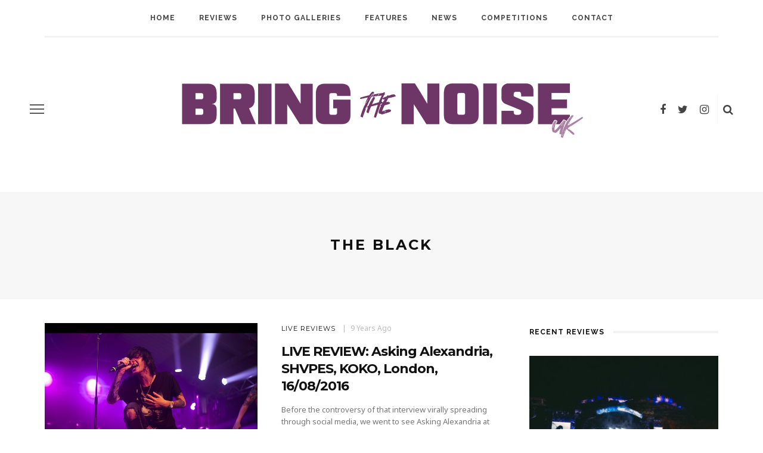

--- FILE ---
content_type: text/html; charset=UTF-8
request_url: https://www.bringthenoiseuk.com/tag/the-black
body_size: 9248
content:
<!DOCTYPE html>
<html lang="en-US" id="html">
<head>
	<!--meta tag-->
	<meta charset="UTF-8"/>
	<meta http-equiv="X-UA-Compatible" content="IE=edge">
	<meta name="viewport" content="width=device-width, initial-scale=1.0">
	<link rel="profile" href="http://gmpg.org/xfn/11"/>
	<link rel="pingback" href="https://www.bringthenoiseuk.com/xmlrpc.php"/>

	<title>The Black &#8211; Bring the Noise UK</title>
<script type="application/javascript">var look_ruby_ajax_url = "https://www.bringthenoiseuk.com/wp-admin/admin-ajax.php"</script><!--[if lt IE 9]><script src="http://html5shim.googlecode.com/svn/trunk/html5.js"></script><![endif]--><link rel='dns-prefetch' href='//www.bringthenoiseuk.com' />
<link rel='dns-prefetch' href='//fonts.googleapis.com' />
<link rel='dns-prefetch' href='//s.w.org' />
<link rel='preconnect' href='https://fonts.gstatic.com' crossorigin />
<link rel="alternate" type="application/rss+xml" title="Bring the Noise UK &raquo; Feed" href="https://www.bringthenoiseuk.com/feed" />
<link rel="alternate" type="application/rss+xml" title="Bring the Noise UK &raquo; Comments Feed" href="https://www.bringthenoiseuk.com/comments/feed" />
<link rel="alternate" type="application/rss+xml" title="Bring the Noise UK &raquo; The Black Tag Feed" href="https://www.bringthenoiseuk.com/tag/the-black/feed" />
		<script type="text/javascript">
			window._wpemojiSettings = {"baseUrl":"https:\/\/s.w.org\/images\/core\/emoji\/13.0.1\/72x72\/","ext":".png","svgUrl":"https:\/\/s.w.org\/images\/core\/emoji\/13.0.1\/svg\/","svgExt":".svg","source":{"concatemoji":"https:\/\/www.bringthenoiseuk.com\/wp-includes\/js\/wp-emoji-release.min.js?ver=5.6.16"}};
			!function(e,a,t){var n,r,o,i=a.createElement("canvas"),p=i.getContext&&i.getContext("2d");function s(e,t){var a=String.fromCharCode;p.clearRect(0,0,i.width,i.height),p.fillText(a.apply(this,e),0,0);e=i.toDataURL();return p.clearRect(0,0,i.width,i.height),p.fillText(a.apply(this,t),0,0),e===i.toDataURL()}function c(e){var t=a.createElement("script");t.src=e,t.defer=t.type="text/javascript",a.getElementsByTagName("head")[0].appendChild(t)}for(o=Array("flag","emoji"),t.supports={everything:!0,everythingExceptFlag:!0},r=0;r<o.length;r++)t.supports[o[r]]=function(e){if(!p||!p.fillText)return!1;switch(p.textBaseline="top",p.font="600 32px Arial",e){case"flag":return s([127987,65039,8205,9895,65039],[127987,65039,8203,9895,65039])?!1:!s([55356,56826,55356,56819],[55356,56826,8203,55356,56819])&&!s([55356,57332,56128,56423,56128,56418,56128,56421,56128,56430,56128,56423,56128,56447],[55356,57332,8203,56128,56423,8203,56128,56418,8203,56128,56421,8203,56128,56430,8203,56128,56423,8203,56128,56447]);case"emoji":return!s([55357,56424,8205,55356,57212],[55357,56424,8203,55356,57212])}return!1}(o[r]),t.supports.everything=t.supports.everything&&t.supports[o[r]],"flag"!==o[r]&&(t.supports.everythingExceptFlag=t.supports.everythingExceptFlag&&t.supports[o[r]]);t.supports.everythingExceptFlag=t.supports.everythingExceptFlag&&!t.supports.flag,t.DOMReady=!1,t.readyCallback=function(){t.DOMReady=!0},t.supports.everything||(n=function(){t.readyCallback()},a.addEventListener?(a.addEventListener("DOMContentLoaded",n,!1),e.addEventListener("load",n,!1)):(e.attachEvent("onload",n),a.attachEvent("onreadystatechange",function(){"complete"===a.readyState&&t.readyCallback()})),(n=t.source||{}).concatemoji?c(n.concatemoji):n.wpemoji&&n.twemoji&&(c(n.twemoji),c(n.wpemoji)))}(window,document,window._wpemojiSettings);
		</script>
		<style type="text/css">
img.wp-smiley,
img.emoji {
	display: inline !important;
	border: none !important;
	box-shadow: none !important;
	height: 1em !important;
	width: 1em !important;
	margin: 0 .07em !important;
	vertical-align: -0.1em !important;
	background: none !important;
	padding: 0 !important;
}
</style>
	<link rel='stylesheet' id='look_ruby_plugin_core_style-css'  href='https://www.bringthenoiseuk.com/wp-content/plugins/look-ruby-core/core.css?ver=1.0' type='text/css' media='all' />
<link rel='stylesheet' id='sb_instagram_styles-css'  href='https://www.bringthenoiseuk.com/wp-content/plugins/instagram-feed/css/sbi-styles.min.css?ver=2.8' type='text/css' media='all' />
<link rel='stylesheet' id='wp-block-library-css'  href='https://www.bringthenoiseuk.com/wp-includes/css/dist/block-library/style.min.css?ver=5.6.16' type='text/css' media='all' />
<link rel='stylesheet' id='arve-main-css'  href='https://www.bringthenoiseuk.com/wp-content/plugins/advanced-responsive-video-embedder/build/main.css?ver=93831b05717710cd7302ad097b6e5775' type='text/css' media='all' />
<link rel='stylesheet' id='contact-form-7-css'  href='https://www.bringthenoiseuk.com/wp-content/plugins/contact-form-7/includes/css/styles.css?ver=5.3.2' type='text/css' media='all' />
<link rel='stylesheet' id='simple-staff-list-css'  href='https://www.bringthenoiseuk.com/wp-content/plugins/simple-staff-list/public/css/simple-staff-list-public.css?ver=2.2.0' type='text/css' media='all' />
<link rel='stylesheet' id='staff-list-custom-css-css'  href='https://www.bringthenoiseuk.com/wp-content/themes/look/simple-staff-list-custom.css?ver=5.6.16' type='text/css' media='all' />
<link rel='stylesheet' id='wpos-slick-style-css'  href='https://www.bringthenoiseuk.com/wp-content/plugins/wp-responsive-recent-post-slider/assets/css/slick.css?ver=2.6' type='text/css' media='all' />
<link rel='stylesheet' id='wppsac-public-style-css'  href='https://www.bringthenoiseuk.com/wp-content/plugins/wp-responsive-recent-post-slider/assets/css/recent-post-style.css?ver=2.6' type='text/css' media='all' />
<link rel='stylesheet' id='look_ruby_external_style-css'  href='https://www.bringthenoiseuk.com/wp-content/themes/look/assets/external/external-style.css?ver=1.0' type='text/css' media='all' />
<link rel='stylesheet' id='look_ruby_main_style-css'  href='https://www.bringthenoiseuk.com/wp-content/themes/look/assets/css/theme-style.css?ver=1.0' type='text/css' media='all' />
<link rel='stylesheet' id='look_ruby_responsive_style-css'  href='https://www.bringthenoiseuk.com/wp-content/themes/look/assets/css/theme-responsive.css?ver=1.0' type='text/css' media='all' />
<link rel='stylesheet' id='look_ruby_default_style-css'  href='https://www.bringthenoiseuk.com/wp-content/themes/look/style.css?ver=1.0' type='text/css' media='all' />
<link rel="preload" as="style" href="https://fonts.googleapis.com/css?family=Noto%20Sans:400,700,400italic,700italic%7CMontserrat:100,200,300,400,500,600,700,800,900,100italic,200italic,300italic,400italic,500italic,600italic,700italic,800italic,900italic%7CRaleway:100,200,300,400,500,600,700,800,900,100italic,200italic,300italic,400italic,500italic,600italic,700italic,800italic,900italic&#038;subset=latin&#038;display=swap&#038;ver=1634920714" /><link rel="stylesheet" href="https://fonts.googleapis.com/css?family=Noto%20Sans:400,700,400italic,700italic%7CMontserrat:100,200,300,400,500,600,700,800,900,100italic,200italic,300italic,400italic,500italic,600italic,700italic,800italic,900italic%7CRaleway:100,200,300,400,500,600,700,800,900,100italic,200italic,300italic,400italic,500italic,600italic,700italic,800italic,900italic&#038;subset=latin&#038;display=swap&#038;ver=1634920714" media="print" onload="this.media='all'"><noscript><link rel="stylesheet" href="https://fonts.googleapis.com/css?family=Noto%20Sans:400,700,400italic,700italic%7CMontserrat:100,200,300,400,500,600,700,800,900,100italic,200italic,300italic,400italic,500italic,600italic,700italic,800italic,900italic%7CRaleway:100,200,300,400,500,600,700,800,900,100italic,200italic,300italic,400italic,500italic,600italic,700italic,800italic,900italic&#038;subset=latin&#038;display=swap&#038;ver=1634920714" /></noscript><script type='text/javascript' src='https://www.bringthenoiseuk.com/wp-includes/js/jquery/jquery.min.js?ver=3.5.1' id='jquery-core-js'></script>
<script type='text/javascript' src='https://www.bringthenoiseuk.com/wp-includes/js/jquery/jquery-migrate.min.js?ver=3.3.2' id='jquery-migrate-js'></script>
<script type='text/javascript' src='https://www.bringthenoiseuk.com/wp-includes/js/dist/vendor/wp-polyfill.min.js?ver=7.4.4' id='wp-polyfill-js'></script>
<script type='text/javascript' id='wp-polyfill-js-after'>
( 'fetch' in window ) || document.write( '<script src="https://www.bringthenoiseuk.com/wp-includes/js/dist/vendor/wp-polyfill-fetch.min.js?ver=3.0.0"></scr' + 'ipt>' );( document.contains ) || document.write( '<script src="https://www.bringthenoiseuk.com/wp-includes/js/dist/vendor/wp-polyfill-node-contains.min.js?ver=3.42.0"></scr' + 'ipt>' );( window.DOMRect ) || document.write( '<script src="https://www.bringthenoiseuk.com/wp-includes/js/dist/vendor/wp-polyfill-dom-rect.min.js?ver=3.42.0"></scr' + 'ipt>' );( window.URL && window.URL.prototype && window.URLSearchParams ) || document.write( '<script src="https://www.bringthenoiseuk.com/wp-includes/js/dist/vendor/wp-polyfill-url.min.js?ver=3.6.4"></scr' + 'ipt>' );( window.FormData && window.FormData.prototype.keys ) || document.write( '<script src="https://www.bringthenoiseuk.com/wp-includes/js/dist/vendor/wp-polyfill-formdata.min.js?ver=3.0.12"></scr' + 'ipt>' );( Element.prototype.matches && Element.prototype.closest ) || document.write( '<script src="https://www.bringthenoiseuk.com/wp-includes/js/dist/vendor/wp-polyfill-element-closest.min.js?ver=2.0.2"></scr' + 'ipt>' );
</script>
<script async="async" type='text/javascript' src='https://www.bringthenoiseuk.com/wp-content/plugins/advanced-responsive-video-embedder/build/main.js?ver=93831b05717710cd7302ad097b6e5775' id='arve-main-js'></script>
<link rel="https://api.w.org/" href="https://www.bringthenoiseuk.com/wp-json/" /><link rel="alternate" type="application/json" href="https://www.bringthenoiseuk.com/wp-json/wp/v2/tags/21019" /><link rel="EditURI" type="application/rsd+xml" title="RSD" href="https://www.bringthenoiseuk.com/xmlrpc.php?rsd" />
<link rel="wlwmanifest" type="application/wlwmanifest+xml" href="https://www.bringthenoiseuk.com/wp-includes/wlwmanifest.xml" /> 
<meta name="generator" content="WordPress 5.6.16" />
<meta name="framework" content="Redux 4.1.24" /><style type="text/css" media="all">h1, h2, h3, h4, h5, h6,.post-counter, .logo-text, .banner-content-wrap, .post-review-score,.woocommerce .price, blockquote{ font-family :Montserrat;}input, textarea, h3.comment-reply-title, .comment-title h3,.counter-element-right, .pagination-wrap{ font-family :Noto Sans;}.post-title.is-big-title{ font-size: 32px; }.post-title.is-medium-title{ font-size: 22px; }.post-title.is-small-title, .post-title.is-mini-title{ font-size: 16px; }.single .post-title.single-title{ font-size: 42px; }.post-excerpt { font-size: 13px; }.post-title.is-big-title > *{ line-height: 38px; }@media only screen and (max-width: 1199px) and (min-width: 992px) {.post-title.is-big-title > *{ line-height: 34px; }}@media only screen and (max-width: 991px) {.post-title.is-big-title > *{ line-height: 33px; }}@media only screen and (max-width: 767px) {.post-title.is-big-title > *{ line-height: 32px; }}.post-title.is-small-title > *{ line-height: 20px; }@media only screen and (max-width: 1199px) and (min-width: 992px) {.post-title.is-small-title > *, .post-title.is-mini-title > *{ line-height: 18px; }}@media only screen and (max-width: 991px) {.post-title.is-small-title > *, .post-title.is-mini-title > *{ line-height: 18px; }}@media only screen and (max-width: 767px) {.post-title.is-small-title > *, .post-title.is-mini-title > *{ line-height: 17px; }}.single .post-title.single-title h1{ line-height: 44px; }@media only screen and (max-width: 1199px) and (min-width: 992px) {.single .post-title.single-title h1{ line-height: 39px; }}@media only screen and (max-width: 991px) {.single .post-title.single-title h1{ line-height: 39px; }}@media only screen and (max-width: 767px) {.single .post-title.single-title h1{ line-height: 37px; }}.entry { line-height:22px;}.single .header-banner-wrap, .page-template-default .header-banner-wrap,.page-template-author-team .header-banner-wrap, .post-type-archive .header-banner-wrap,.error404 .header-banner-wrap{ border-bottom: 1px solid #f2f2f2;}.main-nav-inner > li > a{ line-height: 60px;}.main-nav-inner .is-sub-menu {border-color: transparent;background-color: #111111;}.main-nav-inner .is-sub-menu{color: #ffffff;}.main-nav-inner .is-sub-menu:not(.mega-category-menu) a:hover {opacity: 1;color: #eeeeee;}.post-review-score, .score-bar { background-color: #ffe56d;}.header-nav-holder { border-width: 3px;}
@media only screen and (min-width: 1400px){
 .post-carousel .is-big-title a {font-size: 42px; line-height: 42px;}   
}

.logo-img-data {
    padding-left: 40px;
    padding-right: 40px;
}

.footer-logo {
    max-width: 25%;
}

/* Hide video section front page */
div#ruby_0695c5d2 {
    display: none;
}

/* Hide advertisement widget */
aside.widget.sb-widget-ad {
    display: none;
}</style>		<style type="text/css" id="wp-custom-css">
			/* Fix cut text on homepage 2024-03-18 by Oliwer Larsson */
@media only screen and (max-width: 767px) {
  .block-content-wrap {
    margin-left: -5px;
  }
}		</style>
		<style id="look_ruby_theme_options-dynamic-css" title="dynamic-css" class="redux-options-output">.header-banner-wrap{background-color:#fff;background-repeat:repeat;background-attachment:fixed;background-position:center center;background-size:inherit;}.footer-inner{background-color:#111;background-repeat:no-repeat;background-attachment:fixed;background-position:center center;background-size:cover;}body{font-family:"Noto Sans";line-height:22px;font-weight:400;font-style:normal;color:#444444;font-size:14px;font-display:swap;}.post-title,.product_title,.widget_recent_entries li{font-family:Montserrat;text-transform:capitalize;letter-spacing:-1px;font-weight:700;font-style:normal;color:#111;font-display:swap;}.post-cat-info{font-family:Montserrat;text-transform:uppercase;letter-spacing:1px;font-weight:400;font-style:normal;font-size:11px;font-display:swap;}.post-meta-info,.share-bar-total,.block-view-more,.single-tag-wrap,.author-job,.nav-arrow,.comment-metadata time,.comment-list .reply,.edit-link{font-family:"Noto Sans";text-transform:capitalize;font-weight:400;font-style:normal;color:#bbbbbb;font-size:12px;font-display:swap;}.main-nav-wrap,.off-canvas-nav-wrap{font-family:Raleway;text-transform:uppercase;letter-spacing:1px;font-weight:700;font-style:normal;font-size:12px;font-display:swap;}.top-bar-menu{font-family:Raleway;text-transform:uppercase;letter-spacing:1px;font-weight:600;font-style:normal;font-size:11px;font-display:swap;}.block-title,.widget-title{font-family:Raleway;text-transform:uppercase;letter-spacing:1px;font-weight:700;font-style:normal;color:#111;font-size:12px;font-display:swap;}</style>
</head><!--#header-->
<body class="archive tag tag-the-black tag-21019 ruby-body is-full-width is-sticky-nav is-smart-sticky is-social-tooltip" itemscope  itemtype="https://schema.org/WebPage" >
<div class="off-canvas-wrap is-light-text">
	<div class="off-canvas-inner">

		<a href="#" id="ruby-off-canvas-close-btn"><i class="ruby-close-btn" aria-hidden="true"></i></a>

												<div class="social-link-info clearfix off-canvas-social-wrap"><a class="color-facebook" title="Facebook" href="https://www.facebook.com/bringthenoiseuk" target="_blank"><i class="fa fa-facebook"></i></a><a class="color-twitter" title="Twitter" href="https://twitter.com/bringthenoiseuk" target="_blank"><i class="fa fa-twitter"></i></a><a class="color-instagram" title="Instagram" href="https://www.instagram.com/bringthenoiseuk/" target="_blank"><i class="fa fa-instagram"></i></a></div><!--#social icon-->					
		<div id="off-canvas-navigation" class="off-canvas-nav-wrap">
			<ul id="menu-main-navigation-menu" class="off-canvas-nav-inner"><li id="menu-item-102253" class="menu-item menu-item-type-custom menu-item-object-custom menu-item-102253"><a href="https://bringthenoiseuk.com/">Home</a></li>
<li id="menu-item-102254" class="menu-item menu-item-type-taxonomy menu-item-object-category menu-item-has-children menu-item-102254 is-category-6"><a href="https://www.bringthenoiseuk.com/category/reviews">Reviews</a>
<ul class="sub-menu">
	<li id="menu-item-112819" class="menu-item menu-item-type-taxonomy menu-item-object-category menu-item-112819 is-category-24016"><a href="https://www.bringthenoiseuk.com/category/reviews/music-reviews">Music Reviews</a></li>
	<li id="menu-item-102256" class="menu-item menu-item-type-taxonomy menu-item-object-category menu-item-102256 is-category-5"><a href="https://www.bringthenoiseuk.com/category/reviews/live-reviews">Live Reviews</a></li>
</ul>
</li>
<li id="menu-item-114728" class="menu-item menu-item-type-taxonomy menu-item-object-category menu-item-114728 is-category-24185"><a href="https://www.bringthenoiseuk.com/category/photo-galleries">Photo Galleries</a></li>
<li id="menu-item-102257" class="menu-item menu-item-type-taxonomy menu-item-object-category menu-item-has-children menu-item-102257 is-category-6247"><a href="https://www.bringthenoiseuk.com/category/features">Features</a>
<ul class="sub-menu">
	<li id="menu-item-102259" class="menu-item menu-item-type-taxonomy menu-item-object-category menu-item-102259 is-category-3"><a href="https://www.bringthenoiseuk.com/category/features/interviews">Interviews</a></li>
	<li id="menu-item-102263" class="menu-item menu-item-type-taxonomy menu-item-object-category menu-item-102263 is-category-23832"><a href="https://www.bringthenoiseuk.com/category/features/five-minutes-with">Five Minutes With</a></li>
	<li id="menu-item-102265" class="menu-item menu-item-type-taxonomy menu-item-object-category menu-item-102265 is-category-23831"><a href="https://www.bringthenoiseuk.com/category/features/life-on-the-road">Life On The Road</a></li>
	<li id="menu-item-102266" class="menu-item menu-item-type-taxonomy menu-item-object-category menu-item-102266 is-category-23833"><a href="https://www.bringthenoiseuk.com/category/features/behind-the-noise">Behind The Noise</a></li>
	<li id="menu-item-102264" class="menu-item menu-item-type-taxonomy menu-item-object-category menu-item-102264 is-category-23830"><a href="https://www.bringthenoiseuk.com/category/features/inside-the-mind">Inside The Mind</a></li>
	<li id="menu-item-102258" class="menu-item menu-item-type-taxonomy menu-item-object-category menu-item-102258 is-category-2783"><a href="https://www.bringthenoiseuk.com/category/features/new-noise">New Noise</a></li>
	<li id="menu-item-113986" class="menu-item menu-item-type-taxonomy menu-item-object-category menu-item-113986 is-category-24114"><a href="https://www.bringthenoiseuk.com/category/features/track-by-track">Track-by-Track</a></li>
	<li id="menu-item-112800" class="menu-item menu-item-type-taxonomy menu-item-object-category menu-item-112800 is-category-24015"><a href="https://www.bringthenoiseuk.com/category/features/deep-cuts">Deep Cuts</a></li>
</ul>
</li>
<li id="menu-item-102260" class="menu-item menu-item-type-taxonomy menu-item-object-category menu-item-102260 is-category-4"><a href="https://www.bringthenoiseuk.com/category/news">News</a></li>
<li id="menu-item-102261" class="menu-item menu-item-type-taxonomy menu-item-object-category menu-item-102261 is-category-7"><a href="https://www.bringthenoiseuk.com/category/competitions">Competitions</a></li>
<li id="menu-item-102262" class="menu-item menu-item-type-post_type menu-item-object-page menu-item-102262"><a href="https://www.bringthenoiseuk.com/contact">Contact</a></li>
</ul>		</div>
		<!--#off canvas navigation-->

					<div class="off-canvas-widget-section-wrap sidebar-wrap">
				<div class="sidebar-inner">
											<aside class="widget sb-widget-post"><div class="widget-title block-title"><h3>latest posts</h3></div><div class="post-widget-inner style-2">
<article class="post-wrap post-overlay post-overlay-small">
	<div class="post-thumb-outer">
		<div class=" post-thumb is-image ruby-holder"><a href="https://www.bringthenoiseuk.com/202601/news/video-news-the-scratch-release-video-for-new-single-pullin-teeth" title="VIDEO NEWS: The Scratch Release Video For New Single &#8216;Pullin&#8217; Teeth&#8217;" rel="bookmark"><span class="thumbnail-resize"><img width="360" height="250" src="https://www.bringthenoiseuk.com/wp-content/uploads/The-Scratch-2026-Credit-Conor-Beegan-360x250.jpg" class="attachment-look_ruby_360_250 size-look_ruby_360_250 wp-post-image" alt="" loading="lazy" /></span><!--#thumbnail resize--></a></div><!--#post thumbnail-->					</div>
	<div class="is-absolute">
		<div class="post-header is-left is-light-text">
			<div class="post-cat-info is-relative"><a class="cat-info-el is-cat-4" href="https://www.bringthenoiseuk.com/category/news" title="News">News</a></div><!--post cate info-->			<h3 class="post-title is-medium-title"><a href="https://www.bringthenoiseuk.com/202601/news/video-news-the-scratch-release-video-for-new-single-pullin-teeth" rel="bookmark" title="VIDEO NEWS: The Scratch Release Video For New Single &#8216;Pullin&#8217; Teeth&#8217;">VIDEO NEWS: The Scratch Release Video For New Single &#8216;Pullin&#8217; Teeth&#8217;</a></h3><!--#post title-->		</div>
	</div>
</article>
<article class="post-wrap post-overlay post-overlay-small">
	<div class="post-thumb-outer">
		<div class=" post-thumb is-image ruby-holder"><a href="https://www.bringthenoiseuk.com/202601/news/music-news-lamb-of-god-announce-album-details-release-video-for-new-single-into-oblivion" title="MUSIC NEWS: Lamb Of God Announce Album Details &#038; Release Video For New Single &#8216;Into Oblivion&#8217;" rel="bookmark"><span class="thumbnail-resize"><img width="360" height="250" src="https://www.bringthenoiseuk.com/wp-content/uploads/Lamb-of-God-2025-Credit-Travis-Shinn-360x250.jpg" class="attachment-look_ruby_360_250 size-look_ruby_360_250 wp-post-image" alt="" loading="lazy" /></span><!--#thumbnail resize--></a></div><!--#post thumbnail-->					</div>
	<div class="is-absolute">
		<div class="post-header is-left is-light-text">
			<div class="post-cat-info is-relative"><a class="cat-info-el is-cat-4" href="https://www.bringthenoiseuk.com/category/news" title="News">News</a></div><!--post cate info-->			<h3 class="post-title is-medium-title"><a href="https://www.bringthenoiseuk.com/202601/news/music-news-lamb-of-god-announce-album-details-release-video-for-new-single-into-oblivion" rel="bookmark" title="MUSIC NEWS: Lamb Of God Announce Album Details &#038; Release Video For New Single &#8216;Into Oblivion&#8217;">MUSIC NEWS: Lamb Of God Announce Album Details &#038; Release Video For New Single &#8216;Into Oblivion&#8217;</a></h3><!--#post title-->		</div>
	</div>
</article>
<article class="post-wrap post-overlay post-overlay-small">
	<div class="post-thumb-outer">
		<div class=" post-thumb is-image ruby-holder"><a href="https://www.bringthenoiseuk.com/202601/news/music-news-eville-release-new-single-blow-up" title="MUSIC NEWS: EVILLE Release New Single &#8216;BLOW UP!&#8217;" rel="bookmark"><span class="thumbnail-resize"><img width="360" height="250" src="https://www.bringthenoiseuk.com/wp-content/uploads/EVILLE-2026-Credit-Liam-Maxwell-360x250.jpg" class="attachment-look_ruby_360_250 size-look_ruby_360_250 wp-post-image" alt="" loading="lazy" /></span><!--#thumbnail resize--></a></div><!--#post thumbnail-->					</div>
	<div class="is-absolute">
		<div class="post-header is-left is-light-text">
			<div class="post-cat-info is-relative"><a class="cat-info-el is-cat-4" href="https://www.bringthenoiseuk.com/category/news" title="News">News</a></div><!--post cate info-->			<h3 class="post-title is-medium-title"><a href="https://www.bringthenoiseuk.com/202601/news/music-news-eville-release-new-single-blow-up" rel="bookmark" title="MUSIC NEWS: EVILLE Release New Single &#8216;BLOW UP!&#8217;">MUSIC NEWS: EVILLE Release New Single &#8216;BLOW UP!&#8217;</a></h3><!--#post title-->		</div>
	</div>
</article>
<article class="post-wrap post-overlay post-overlay-small">
	<div class="post-thumb-outer">
		<div class=" post-thumb is-image ruby-holder"><a href="https://www.bringthenoiseuk.com/202601/news/music-news-moodring-announces-album-details-releases-video-for-new-single-masochist-machine" title="MUSIC NEWS: Moodring Announces Album Details &#038; Releases Video For New Single &#8216;Masochist Machine&#8217;" rel="bookmark"><span class="thumbnail-resize"><img width="360" height="250" src="https://www.bringthenoiseuk.com/wp-content/uploads/Moodring-2025-360x250.jpg" class="attachment-look_ruby_360_250 size-look_ruby_360_250 wp-post-image" alt="" loading="lazy" /></span><!--#thumbnail resize--></a></div><!--#post thumbnail-->					</div>
	<div class="is-absolute">
		<div class="post-header is-left is-light-text">
			<div class="post-cat-info is-relative"><a class="cat-info-el is-cat-4" href="https://www.bringthenoiseuk.com/category/news" title="News">News</a></div><!--post cate info-->			<h3 class="post-title is-medium-title"><a href="https://www.bringthenoiseuk.com/202601/news/music-news-moodring-announces-album-details-releases-video-for-new-single-masochist-machine" rel="bookmark" title="MUSIC NEWS: Moodring Announces Album Details &#038; Releases Video For New Single &#8216;Masochist Machine&#8217;">MUSIC NEWS: Moodring Announces Album Details &#038; Releases Video For New Single &#8216;Masochist Machine&#8217;</a></h3><!--#post title-->		</div>
	</div>
</article></div><!--#post widget inner --></aside><aside class="widget widget_nav_menu"><div class="widget-title block-title"><h3>Categories</h3></div><div class="menu-off-canvas-categories-container"><ul id="menu-off-canvas-categories" class="menu"><li id="menu-item-103425" class="menu-item menu-item-type-taxonomy menu-item-object-category menu-item-103425 is-category-7"><a href="https://www.bringthenoiseuk.com/category/competitions">Competitions</a></li>
<li id="menu-item-103429" class="menu-item menu-item-type-taxonomy menu-item-object-category menu-item-103429 is-category-6247"><a href="https://www.bringthenoiseuk.com/category/features">Features</a></li>
<li id="menu-item-103426" class="menu-item menu-item-type-taxonomy menu-item-object-category menu-item-103426 is-category-1359"><a href="https://www.bringthenoiseuk.com/category/festivals">Festivals</a></li>
<li id="menu-item-103430" class="menu-item menu-item-type-taxonomy menu-item-object-category menu-item-103430 is-category-3"><a href="https://www.bringthenoiseuk.com/category/features/interviews">Interviews</a></li>
<li id="menu-item-103431" class="menu-item menu-item-type-taxonomy menu-item-object-category menu-item-103431 is-category-5"><a href="https://www.bringthenoiseuk.com/category/reviews/live-reviews">Live Reviews</a></li>
<li id="menu-item-103428" class="menu-item menu-item-type-taxonomy menu-item-object-category menu-item-103428 is-category-575"><a href="https://www.bringthenoiseuk.com/category/music">Music</a></li>
<li id="menu-item-103432" class="menu-item menu-item-type-taxonomy menu-item-object-category menu-item-103432 is-category-2783"><a href="https://www.bringthenoiseuk.com/category/features/new-noise">New Noise</a></li>
<li id="menu-item-103433" class="menu-item menu-item-type-taxonomy menu-item-object-category menu-item-103433 is-category-4"><a href="https://www.bringthenoiseuk.com/category/news">News</a></li>
<li id="menu-item-103434" class="menu-item menu-item-type-taxonomy menu-item-object-category menu-item-103434 is-category-6"><a href="https://www.bringthenoiseuk.com/category/reviews">Reviews</a></li>
</ul></div></aside>									</div>
			</div>
		
	</div>
	<!--#off canvas inner -->
</div><!--#off canvas wrap --><div class="main-site-outer">
	
<div class="header-outer">
	
<div class="top-bar-wrap clearfix">
	<div class="ruby-container">
		<div class="top-bar-inner clearfix">
			<div class="top-bar-menu">
						</div><!-- top bar menu -->

					</div><!--#top bar inner -->
	</div><!--#ruby container-->
</div><!--#top bar wrap-->
				<div class="header-wrap">
			<div class="header-nav-wrap clearfix">
	<div class="header-nav-inner">
		<div class="ruby-container">
			<div class="header-nav-holder clearfix">
				<div class="off-canvas-btn-wrap">
	<div class="off-canvas-btn">
		<a href="#" class="ruby-trigger" title="off canvas button">
			<span class="icon-wrap"></span>
		</a>
	</div><!--button show menu mobile-->
</div>

				<div id="navigation" class="main-nav-wrap" >
					<ul id="menu-main-navigation-menu-1" class="main-nav-inner"><li class="menu-item menu-item-type-custom menu-item-object-custom menu-item-102253"><a href="https://bringthenoiseuk.com/">Home</a></li><li class="menu-item menu-item-type-taxonomy menu-item-object-category menu-item-has-children menu-item-102254 is-category-6"><a href="https://www.bringthenoiseuk.com/category/reviews">Reviews</a><div class="sub-menu-wrap is-sub-menu"><ul class="sub-menu-inner">	<li class="menu-item menu-item-type-taxonomy menu-item-object-category menu-item-112819 is-category-24016"><a href="https://www.bringthenoiseuk.com/category/reviews/music-reviews">Music Reviews</a></li>	<li class="menu-item menu-item-type-taxonomy menu-item-object-category menu-item-102256 is-category-5"><a href="https://www.bringthenoiseuk.com/category/reviews/live-reviews">Live Reviews</a></li></ul></div><!--#sub menu wrap --></li><li class="menu-item menu-item-type-taxonomy menu-item-object-category menu-item-114728 is-category-24185"><a href="https://www.bringthenoiseuk.com/category/photo-galleries">Photo Galleries</a></li><li class="menu-item menu-item-type-taxonomy menu-item-object-category menu-item-has-children menu-item-102257 is-category-6247"><a href="https://www.bringthenoiseuk.com/category/features">Features</a><div class="sub-menu-wrap is-sub-menu"><ul class="sub-menu-inner">	<li class="menu-item menu-item-type-taxonomy menu-item-object-category menu-item-102259 is-category-3"><a href="https://www.bringthenoiseuk.com/category/features/interviews">Interviews</a></li>	<li class="menu-item menu-item-type-taxonomy menu-item-object-category menu-item-102263 is-category-23832"><a href="https://www.bringthenoiseuk.com/category/features/five-minutes-with">Five Minutes With</a></li>	<li class="menu-item menu-item-type-taxonomy menu-item-object-category menu-item-102265 is-category-23831"><a href="https://www.bringthenoiseuk.com/category/features/life-on-the-road">Life On The Road</a></li>	<li class="menu-item menu-item-type-taxonomy menu-item-object-category menu-item-102266 is-category-23833"><a href="https://www.bringthenoiseuk.com/category/features/behind-the-noise">Behind The Noise</a></li>	<li class="menu-item menu-item-type-taxonomy menu-item-object-category menu-item-102264 is-category-23830"><a href="https://www.bringthenoiseuk.com/category/features/inside-the-mind">Inside The Mind</a></li>	<li class="menu-item menu-item-type-taxonomy menu-item-object-category menu-item-102258 is-category-2783"><a href="https://www.bringthenoiseuk.com/category/features/new-noise">New Noise</a></li>	<li class="menu-item menu-item-type-taxonomy menu-item-object-category menu-item-113986 is-category-24114"><a href="https://www.bringthenoiseuk.com/category/features/track-by-track">Track-by-Track</a></li>	<li class="menu-item menu-item-type-taxonomy menu-item-object-category menu-item-112800 is-category-24015"><a href="https://www.bringthenoiseuk.com/category/features/deep-cuts">Deep Cuts</a></li></ul></div><!--#sub menu wrap --></li><li class="menu-item menu-item-type-taxonomy menu-item-object-category menu-item-102260 is-category-4"><a href="https://www.bringthenoiseuk.com/category/news">News</a></li><li class="menu-item menu-item-type-taxonomy menu-item-object-category menu-item-102261 is-category-7"><a href="https://www.bringthenoiseuk.com/category/competitions">Competitions</a></li><li class="menu-item menu-item-type-post_type menu-item-object-page menu-item-102262"><a href="https://www.bringthenoiseuk.com/contact">Contact</a></li></ul>				</div><!--#main navigation-->
				
<div class="header-logo-mobile-wrap">
	<a class="logo-image-mobile" href="https://www.bringthenoiseuk.com"><img class="logo-img-data" data-no-retina src="https://www.bringthenoiseuk.com/wp-content/uploads/BTN-Final-Long.png" alt="Bring the Noise UK" height="781" width="4104"></a></div><!--# logo mobile wrap -->						<div class="nav-search-wrap">
	<a href="#" id="ruby-nav-search" data-mfp-src="#ruby-banner-search-form" data-effect="mpf-ruby-effect" title="search" class="banner-search-icon">
		<i class="fa fa-search"></i>
	</a><!--#nav search button-->
</div>			</div>
		</div><!--#ruby container -->
	</div><!--#header nav inner -->
</div>

<div class="header-banner-wrap clearfix">
			<div class="off-canvas-btn-wrap">
	<div class="off-canvas-btn">
		<a href="#" class="ruby-trigger" title="off canvas button">
			<span class="icon-wrap"></span>
		</a>
	</div><!--button show menu mobile-->
</div>
		
<div class="header-social-wrap">
			<div class="social-link-info clearfix header-social-inner"><a class="color-facebook" title="Facebook" href="https://www.facebook.com/bringthenoiseuk" target="_blank"><i class="fa fa-facebook"></i></a><a class="color-twitter" title="Twitter" href="https://twitter.com/bringthenoiseuk" target="_blank"><i class="fa fa-twitter"></i></a><a class="color-instagram" title="Instagram" href="https://www.instagram.com/bringthenoiseuk/" target="_blank"><i class="fa fa-instagram"></i></a></div><!--#social icon-->				<div class="banner-search-wrap">
	<a href="#" id="ruby-banner-search" data-mfp-src="#ruby-banner-search-form" data-effect="mpf-ruby-effect" title="search" class="banner-search-icon">
		<i class="fa fa-search"></i>
	</a><!--#banner search button-->

	<div id="ruby-banner-search-form" class="banner-search-form-wrap mfp-hide mfp-animation">
		<div class="banner-search-form-inner">
			<form  method="get" action="https://www.bringthenoiseuk.com/">
	<div class="ruby-search">
		<span class="ruby-search-input"><input type="text" class="field" placeholder="Search and hit enter&hellip;" value="" name="s" title="Search for:"/></span>
		<span class="ruby-search-submit"><input type="submit" value="" /><i class="fa fa-search"></i></span>
	</div>
</form><!--#search form -->
		</div>
	</div>
</div>	</div><!--#header social bar-->
	
	<div class="header-logo-wrap"  itemscope  itemtype="https://schema.org/Organization" >
		<a class="logo-image" href="https://www.bringthenoiseuk.com"><img class="logo-img-data" data-no-retina src="https://www.bringthenoiseuk.com/wp-content/uploads/BTN-Final-Long-750px.png" alt="Bring the Noise UK" height="143" width="750"></a>	</div><!--# logo wrap-->
</div>
		</div><!--#header wrap-->
		
</div><!--header outer -->
	<div class="main-site-wrap">
		<div class="main-site-mask"></div>
		<div id="ruby-site-content" class="main-site-content-wrap clearfix">
			<div class="archive-page-header"><div class="archive-title-wrap"><h1 class="archive-title post-title">The Black</h1></div></div><!--archive header--><div class="ruby-page-wrap ruby-section row blog-wrap is-layout_list no-big-first is-sidebar-right ruby-container"><div class="ruby-content-wrap blog-inner col-sm-8 col-xs-12 content-with-sidebar clearfix"><div class="blog-content-wrap row">
<article class="post-wrap post-list row row-eq-height">
	<div class="is-left-col col-sm-6 col-xs-4">
		<div class="post-thumb-outer">
			<div class=" post-thumb is-image ruby-holder"><a href="https://www.bringthenoiseuk.com/201608/reviews/live-reviews/live-review-asking-alexandria-shvpes-koko-london-16082016" title="LIVE REVIEW: Asking Alexandria, SHVPES, KOKO, London, 16/08/2016" rel="bookmark"><span class="thumbnail-resize"><img width="333" height="250" src="https://www.bringthenoiseuk.com/wp-content/uploads/Asking-Alexandria-Live.jpg" class="attachment-look_ruby_360_250 size-look_ruby_360_250 wp-post-image" alt="" loading="lazy" srcset="https://www.bringthenoiseuk.com/wp-content/uploads/Asking-Alexandria-Live.jpg 640w, https://www.bringthenoiseuk.com/wp-content/uploads/Asking-Alexandria-Live-160x120.jpg 160w, https://www.bringthenoiseuk.com/wp-content/uploads/Asking-Alexandria-Live-300x225.jpg 300w" sizes="(max-width: 333px) 100vw, 333px" /></span><!--#thumbnail resize--></a></div><!--#post thumbnail-->								</div>
	</div>
	<!--#left column -->
	<div class="is-right-col col-sm-6 col-xs-8">
		<div class="is-table">
			<div class="is-cell is-middle">
				<div class="post-header">
					<div class="post-header-meta">
						<div class="post-cat-info is-relative"><a class="cat-info-el is-cat-5" href="https://www.bringthenoiseuk.com/category/reviews/live-reviews" title="Live Reviews">Live Reviews</a></div><!--post cate info-->						<div class="post-meta-info"><span class="meta-info-el meta-info-date">
	<time class="date updated" datetime="2016-08-24T13:59:27+00:00">9 years ago</time>
</span><!--#date meta-->

</div><!--#post meta info-->					</div>
					<h3 class="post-title is-medium-title"><a href="https://www.bringthenoiseuk.com/201608/reviews/live-reviews/live-review-asking-alexandria-shvpes-koko-london-16082016" rel="bookmark" title="LIVE REVIEW: Asking Alexandria, SHVPES, KOKO, London, 16/08/2016">LIVE REVIEW: Asking Alexandria, SHVPES, KOKO, London, 16/08/2016</a></h3><!--#post title-->				</div>
				<div class="post-excerpt">Before the controversy of that interview virally spreading through social media, we went to see Asking Alexandria at their sold out, pre-festival warm up show at London&#039;s KOKO. </div><!--#excerpt-->									<div class="post-share-bar  clearfix"><div class="post-share-bar-inner"><a class="share-bar-el icon-facebook" href="http://www.facebook.com/sharer.php?u=https%3A%2F%2Fwww.bringthenoiseuk.com%2F201608%2Freviews%2Flive-reviews%2Flive-review-asking-alexandria-shvpes-koko-london-16082016" onclick="window.open(this.href, 'mywin','left=50,top=50,width=600,height=350,toolbar=0'); return false;"><i class="fa fa-facebook color-facebook"></i></a><a class="share-bar-el icon-twitter" href="https://twitter.com/intent/tweet?text=LIVE+REVIEW%3A+Asking+Alexandria%2C+SHVPES%2C+KOKO%2C+London%2C+16%2F08%2F2016&amp;url=https%3A%2F%2Fwww.bringthenoiseuk.com%2F201608%2Freviews%2Flive-reviews%2Flive-review-asking-alexandria-shvpes-koko-london-16082016&amp;via=bringthenoiseuk" onclick="window.open(this.href, 'mywin','left=50,top=50,width=600,height=350,toolbar=0'); return false;"><i class="fa fa-twitter color-twitter"></i></a></div><span class="share-bar-total">shares</span><!--#share bar total --></div><!--#post share bar-->							</div>
		</div>
	</div>
	<!--#right column -->
</article><!--#post list-->
<article class="post-wrap post-list row row-eq-height">
	<div class="is-left-col col-sm-6 col-xs-4">
		<div class="post-thumb-outer">
			<div class=" post-thumb is-image ruby-holder"><a href="https://www.bringthenoiseuk.com/201602/news/music-news-asking-alexandria-announce-new-album-the-black-and-reveal-video-for-title-track" title="MUSIC NEWS: Asking Alexandria Announce New Album &#8216;The Black&#8217; And Reveal Video For Title-Track" rel="bookmark"><span class="thumbnail-resize"><img width="333" height="250" src="https://www.bringthenoiseuk.com/wp-content/uploads/Asking-Alexandria-2016.jpg" class="attachment-look_ruby_360_250 size-look_ruby_360_250 wp-post-image" alt="" loading="lazy" srcset="https://www.bringthenoiseuk.com/wp-content/uploads/Asking-Alexandria-2016.jpg 640w, https://www.bringthenoiseuk.com/wp-content/uploads/Asking-Alexandria-2016-160x120.jpg 160w, https://www.bringthenoiseuk.com/wp-content/uploads/Asking-Alexandria-2016-300x225.jpg 300w" sizes="(max-width: 333px) 100vw, 333px" /></span><!--#thumbnail resize--></a></div><!--#post thumbnail-->								</div>
	</div>
	<!--#left column -->
	<div class="is-right-col col-sm-6 col-xs-8">
		<div class="is-table">
			<div class="is-cell is-middle">
				<div class="post-header">
					<div class="post-header-meta">
						<div class="post-cat-info is-relative"><a class="cat-info-el is-cat-4" href="https://www.bringthenoiseuk.com/category/news" title="News">News</a></div><!--post cate info-->						<div class="post-meta-info"><span class="meta-info-el meta-info-date">
	<time class="date updated" datetime="2016-02-02T10:30:22+00:00">10 years ago</time>
</span><!--#date meta-->

</div><!--#post meta info-->					</div>
					<h3 class="post-title is-medium-title"><a href="https://www.bringthenoiseuk.com/201602/news/music-news-asking-alexandria-announce-new-album-the-black-and-reveal-video-for-title-track" rel="bookmark" title="MUSIC NEWS: Asking Alexandria Announce New Album &#8216;The Black&#8217; And Reveal Video For Title-Track">MUSIC NEWS: Asking Alexandria Announce New Album &#8216;The Black&#8217; And Reveal Video For Title-Track</a></h3><!--#post title-->				</div>
				<div class="post-excerpt">Asking Alexandria have announced details of their new album &#039;The Black&#039;, watch the video for the title-track here. </div><!--#excerpt-->									<div class="post-share-bar  clearfix"><div class="post-share-bar-inner"><a class="share-bar-el icon-facebook" href="http://www.facebook.com/sharer.php?u=https%3A%2F%2Fwww.bringthenoiseuk.com%2F201602%2Fnews%2Fmusic-news-asking-alexandria-announce-new-album-the-black-and-reveal-video-for-title-track" onclick="window.open(this.href, 'mywin','left=50,top=50,width=600,height=350,toolbar=0'); return false;"><i class="fa fa-facebook color-facebook"></i></a><a class="share-bar-el icon-twitter" href="https://twitter.com/intent/tweet?text=MUSIC+NEWS%3A+Asking+Alexandria+Announce+New+Album+%E2%80%98The+Black%E2%80%99+And+Reveal+Video+For+Title-Track&amp;url=https%3A%2F%2Fwww.bringthenoiseuk.com%2F201602%2Fnews%2Fmusic-news-asking-alexandria-announce-new-album-the-black-and-reveal-video-for-title-track&amp;via=bringthenoiseuk" onclick="window.open(this.href, 'mywin','left=50,top=50,width=600,height=350,toolbar=0'); return false;"><i class="fa fa-twitter color-twitter"></i></a></div><span class="share-bar-total">shares</span><!--#share bar total --></div><!--#post share bar-->							</div>
		</div>
	</div>
	<!--#right column -->
</article><!--#post list--></div><!--#blog content wrap --></div><!--#page inner--><div id="sidebar" class="sidebar-wrap col-sm-4 col-xs-12 clearfix"  role=&quot;complementary&quot;  itemscope  itemtype=&quot;https://schema.org/WPSideBar&quot; ><div class="ruby-sidebar-sticky"><div class="sidebar-inner"><aside class="widget sb-widget-post"><div class="widget-title block-title"><h3>Recent reviews</h3></div><div class="post-widget-inner style-6">
<article class="post-wrap post-grid-small">
	<div class="post-thumb-outer">
		<div class=" post-thumb is-image ruby-holder"><a href="https://www.bringthenoiseuk.com/202601/reviews/live-reviews/live-review-wet-leg-hamish-hawk-lucia-and-the-best-boys-concert-in-the-gardens-edinburgh-31-12-2025" title="LIVE REVIEW: Wet Leg, Hamish Hawk, Lucia and the Best Boys, Concert in the Gardens, Edinburgh, 31/12/2025" rel="bookmark"><span class="thumbnail-resize"><img width="360" height="250" src="https://www.bringthenoiseuk.com/wp-content/uploads/WetLeg_Cameron-Brisbane-99-360x250.jpg" class="attachment-look_ruby_360_250 size-look_ruby_360_250 wp-post-image" alt="" loading="lazy" /></span><!--#thumbnail resize--></a></div><!--#post thumbnail-->					</div>
	<div class="post-header is-center">
		<div class="post-header-inner">
			<h3 class="post-title is-mini-title"><a href="https://www.bringthenoiseuk.com/202601/reviews/live-reviews/live-review-wet-leg-hamish-hawk-lucia-and-the-best-boys-concert-in-the-gardens-edinburgh-31-12-2025" rel="bookmark" title="LIVE REVIEW: Wet Leg, Hamish Hawk, Lucia and the Best Boys, Concert in the Gardens, Edinburgh, 31/12/2025">LIVE REVIEW: Wet Leg, Hamish Hawk, Lucia and the Best Boys, Concert in the Gardens, Edinburgh, 31/12/2025</a></h3><!--#post title-->		</div>
	</div>
</article><!--#post grid small-->
<article class="post-wrap post-grid-small">
	<div class="post-thumb-outer">
		<div class=" post-thumb is-image ruby-holder"><a href="https://www.bringthenoiseuk.com/202512/reviews/live-reviews/live-review-kids-in-glass-houses-dead-pony-o2-shepherds-bush-empire-london-18-12-2025" title="LIVE REVIEW: Kids in Glass Houses, Dead Pony, O2 Shepherd&#8217;s Bush Empire, London, 18/12/2025" rel="bookmark"><span class="thumbnail-resize"><img width="360" height="250" src="https://www.bringthenoiseuk.com/wp-content/uploads/KidsInGlassHouses_BTN_AliaThomas_004-360x250.jpg" class="attachment-look_ruby_360_250 size-look_ruby_360_250 wp-post-image" alt="" loading="lazy" /></span><!--#thumbnail resize--></a></div><!--#post thumbnail-->		<div class="post-format-info"><span class="post-format-icon is-gallery-format"><i class="fa fa-camera"></i></span></div><!--#post format info-->			</div>
	<div class="post-header is-center">
		<div class="post-header-inner">
			<h3 class="post-title is-mini-title"><a href="https://www.bringthenoiseuk.com/202512/reviews/live-reviews/live-review-kids-in-glass-houses-dead-pony-o2-shepherds-bush-empire-london-18-12-2025" rel="bookmark" title="LIVE REVIEW: Kids in Glass Houses, Dead Pony, O2 Shepherd&#8217;s Bush Empire, London, 18/12/2025">LIVE REVIEW: Kids in Glass Houses, Dead Pony, O2 Shepherd&#8217;s Bush Empire, London, 18/12/2025</a></h3><!--#post title-->		</div>
	</div>
</article><!--#post grid small-->
<article class="post-wrap post-grid-small">
	<div class="post-thumb-outer">
		<div class=" post-thumb is-image ruby-holder"><a href="https://www.bringthenoiseuk.com/202512/reviews/live-reviews/live-review-ice-nine-kills-creeper-ovo-hydro-glasgow-09-12-2025" title="LIVE REVIEW: Ice Nine Kills, Creeper, OVO Hydro, Glasgow, 09/12/2025" rel="bookmark"><span class="thumbnail-resize"><img width="360" height="250" src="https://www.bringthenoiseuk.com/wp-content/uploads/Ice-Nine-Kills-2024-Credit-F.-Scott-Schafer-1-360x250.jpg" class="attachment-look_ruby_360_250 size-look_ruby_360_250 wp-post-image" alt="" loading="lazy" /></span><!--#thumbnail resize--></a></div><!--#post thumbnail-->					</div>
	<div class="post-header is-center">
		<div class="post-header-inner">
			<h3 class="post-title is-mini-title"><a href="https://www.bringthenoiseuk.com/202512/reviews/live-reviews/live-review-ice-nine-kills-creeper-ovo-hydro-glasgow-09-12-2025" rel="bookmark" title="LIVE REVIEW: Ice Nine Kills, Creeper, OVO Hydro, Glasgow, 09/12/2025">LIVE REVIEW: Ice Nine Kills, Creeper, OVO Hydro, Glasgow, 09/12/2025</a></h3><!--#post title-->		</div>
	</div>
</article><!--#post grid small-->
<article class="post-wrap post-grid-small">
	<div class="post-thumb-outer">
		<div class=" post-thumb is-image ruby-holder"><a href="https://www.bringthenoiseuk.com/202512/reviews/live-reviews/live-review-the-clause-the-kairos-heavy-weather-saint-lukes-glasgow-13-12-2025" title="LIVE REVIEW: The Clause, The Kairos, Heavy Weather, Saint Luke’s, Glasgow, 13/12/2025" rel="bookmark"><span class="thumbnail-resize"><img width="360" height="250" src="https://www.bringthenoiseuk.com/wp-content/uploads/The-Clause-2025-Luke-Jones-360x250.jpg" class="attachment-look_ruby_360_250 size-look_ruby_360_250 wp-post-image" alt="" loading="lazy" /></span><!--#thumbnail resize--></a></div><!--#post thumbnail-->					</div>
	<div class="post-header is-center">
		<div class="post-header-inner">
			<h3 class="post-title is-mini-title"><a href="https://www.bringthenoiseuk.com/202512/reviews/live-reviews/live-review-the-clause-the-kairos-heavy-weather-saint-lukes-glasgow-13-12-2025" rel="bookmark" title="LIVE REVIEW: The Clause, The Kairos, Heavy Weather, Saint Luke’s, Glasgow, 13/12/2025">LIVE REVIEW: The Clause, The Kairos, Heavy Weather, Saint Luke’s, Glasgow, 13/12/2025</a></h3><!--#post title-->		</div>
	</div>
</article><!--#post grid small--></div><!--#post widget inner --></aside></div><!--#sidebar inner--></div></div><!--#close sidebar --></div><!--#page wrap-->		</div><!--#main site content-->

<footer id="footer" class="footer-wrap is-light-text"  itemscope  itemtype="https://schema.org/WPFooter" >
	<div class="top-footer-wrap">
	<div class="top-footer-inner">
			</div>
</div><!--#top footer-->
	<div class="footer-inner">
			<div class="column-footer-wrap">
		<div class="ruby-container row">
			<div class="column-footer-inner">
				<div class="sidebar-footer sidebar-wrap col-sm-4 col-xs-12" role="complementary">
					<aside class="widget widget_search"><form  method="get" action="https://www.bringthenoiseuk.com/">
	<div class="ruby-search">
		<span class="ruby-search-input"><input type="text" class="field" placeholder="Search and hit enter&hellip;" value="" name="s" title="Search for:"/></span>
		<span class="ruby-search-submit"><input type="submit" value="" /><i class="fa fa-search"></i></span>
	</div>
</form><!--#search form -->
</aside>				</div><!--footer column 1-->
				<div class="sidebar-footer sidebar-wrap col-sm-4 col-xs-12" role="complementary">
									</div><!--#footer column 2-->
				<div class="sidebar-footer sidebar-wrap col-sm-4 col-xs-12" role="complementary">
									</div><!--#footer column 3-->
			</div>
		</div>
	</div><!--#footer columns-->
		<div class="footer-social-bar-wrap">
	<div class="ruby-container">
		<div class="footer-social-bar-inner">
					<div class="footer-logo">
				<a href="https://www.bringthenoiseuk.com/" class="logo" title="Bring the Noise UK">
					<img data-no-retina src="https://www.bringthenoiseuk.com/wp-content/uploads/BTN-Final-White.png" height="2000" width="2000"  alt="Bring the Noise UK">
				</a>
			</div><!--#footer logo-->
										<div class="social-link-info clearfix footer-social-wrap"><a class="color-facebook" title="Facebook" href="https://www.facebook.com/bringthenoiseuk" target="_blank"><i class="fa fa-facebook"></i></a><a class="color-twitter" title="Twitter" href="https://twitter.com/bringthenoiseuk" target="_blank"><i class="fa fa-twitter"></i></a><a class="color-instagram" title="Instagram" href="https://www.instagram.com/bringthenoiseuk/" target="_blank"><i class="fa fa-instagram"></i></a></div><!--#social icon-->				</div><!--#footer social bar inner -->

		

	</div>
</div><!--#footer social bar -->




	</div>
</footer><!--#footer --></div><!--#main site wrap-->
</div><!--#main site outer-->
<!-- Instagram Feed JS -->
<script type="text/javascript">
var sbiajaxurl = "https://www.bringthenoiseuk.com/wp-admin/admin-ajax.php";
</script>
<script type='text/javascript' src='https://www.bringthenoiseuk.com/wp-content/plugins/look-ruby-core/core.js?ver=1.0' id='look_ruby_plugin_core_scripts-js'></script>
<script type='text/javascript' id='contact-form-7-js-extra'>
/* <![CDATA[ */
var wpcf7 = {"apiSettings":{"root":"https:\/\/www.bringthenoiseuk.com\/wp-json\/contact-form-7\/v1","namespace":"contact-form-7\/v1"}};
/* ]]> */
</script>
<script type='text/javascript' src='https://www.bringthenoiseuk.com/wp-content/plugins/contact-form-7/includes/js/scripts.js?ver=5.3.2' id='contact-form-7-js'></script>
<script type='text/javascript' src='https://www.bringthenoiseuk.com/wp-content/themes/look/assets/external/external-script.js?ver=1.0' id='look_ruby_external_script-js'></script>
<script type='text/javascript' id='look_ruby_main_script-js-extra'>
/* <![CDATA[ */
var look_ruby_to_top = "1";
var look_ruby_to_top_mobile = "0";
var look_ruby_single_image_popup = "1";
var look_ruby_site_bg_link = [""];
/* ]]> */
</script>
<script type='text/javascript' src='https://www.bringthenoiseuk.com/wp-content/themes/look/assets/js/theme-script.js?ver=1.0' id='look_ruby_main_script-js'></script>
<script type='text/javascript' src='https://www.bringthenoiseuk.com/wp-includes/js/wp-embed.min.js?ver=5.6.16' id='wp-embed-js'></script>
</body>
</html>